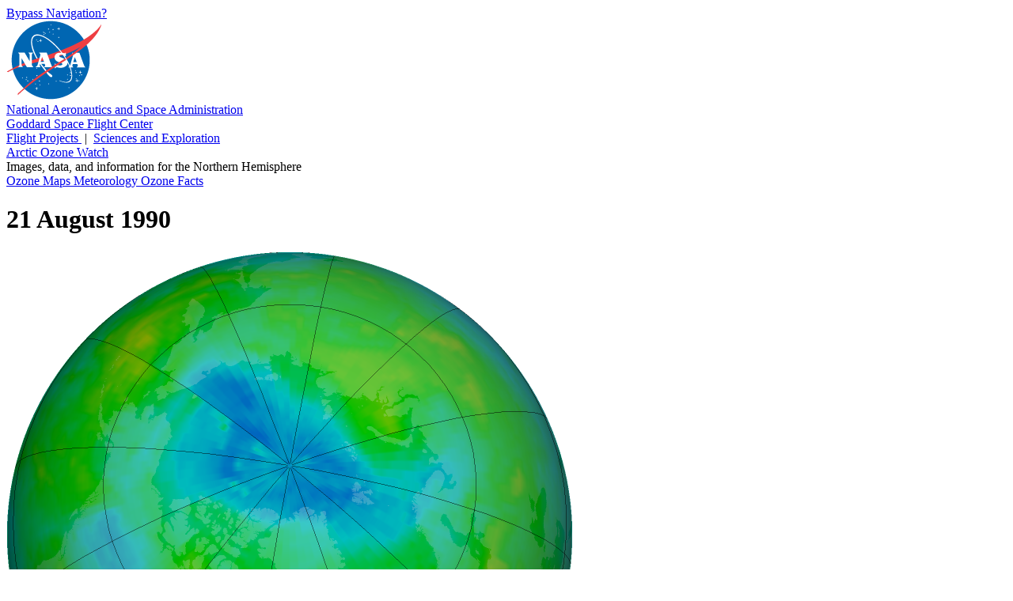

--- FILE ---
content_type: text/html; charset=UTF-8
request_url: https://ozonewatch.gsfc.nasa.gov/Scripts/big_image.php?date=1990-08-21&hem=N
body_size: 7569
content:
<!DOCTYPE html>

<html>

  <head>

    <title>
      Arctic Ozone Watch: Northern ozone map for 21 August 1990
    </title>

    <meta
      content="text/html; charset=iso-8859-1"
      http-equiv="Content-Type"
    />

    <meta
      content="Northern ozone map for 21 August 1990"
      lang="en-us"
      name="description"
    />

    <meta 
      content="ozone hole, ozone watch, ozone, goddard, gsfc, nasa"
      lang="en-us"
      name="keywords"
    />

    <link
      href="/Styles/o3watch.css"
      rel="stylesheet"
      type="text/css"
    />

    <link
      href="/Styles/maps.css"
      rel="stylesheet"
      type="text/css"
    />

    <link
      href="/Styles/big.css"
      rel="stylesheet"
      type="text/css"
    />

  </head>

  <body class="page_bg">

    <span id="nav_bypass">
      <a href="#content">
        Bypass Navigation?
      </a>
    </span> <!-- nav_bypass -->

    <div id="nasa_header">

      <div class="nasa_logo">
        <a href="http://www.nasa.gov">
          <img 
            alt="NASA Logo, National Aeronautics and Space Administration"
            src="/images/NASA_logo_200.png"
          />
        </a>
      </div> <!-- nasa_logo -->

      <div id="nasa_name_block">

        <div id="nasa_name">
          <a href="http://www.nasa.gov">
            National Aeronautics and Space Administration
          </a>
        </div> <!-- nasa_name -->

        <div id="gsfc_name">
          <a href="http://www.nasa.gov/goddard">
            Goddard Space Flight Center
          </a>
        </div> <!-- gsfc_name -->

      </div> <!-- nasa_name_block -->

      <div id="gsfc_org_links">
        <a href="http://fpd.gsfc.nasa.gov/" id="flight">
          Flight Projects
        </a>
        &#160;|&#160;
        <a href="http://science.gsfc.nasa.gov/600/sci/" id="science">
          Sciences and Exploration
        </a>
      </div> <!-- nasa_org_links -->

    </div> <!-- nasa_header -->

    <div id="o3watch_header">

      <div id="o3watch_title_block">

        <div id="o3watch_title">
          <a href="/NH.html">
            Arctic Ozone Watch
          </a>
        </div> <!-- o3watch_title -->

        <div id="o3watch_subtitle">
          Images, data, and information for the Northern Hemisphere
        </div> <!-- o3watch_subtitle -->

      </div> <!-- o3watch_title_block -->

    </div> <!-- o3watch_header -->

    <div id="body">

      <div id="site_navigation">
        <a id="nav_historical"
          href="/monthly/NH.html"
          class="nav_elsewhere">
          Ozone Maps
        </a>
        <a id="nav_meteorology"
          href="/meteorology/NH.html" 
          class="nav_elsewhere">
          Meteorology
        </a>
        <a id="nav_facts"
          href="/facts/NH.html" 
          class="nav_elsewhere">
          Ozone Facts
        </a>
<!--
        <a id="nav_vortex"
          href="/mvortex/NH.html"
          class="nav_elsewhere">
          Vortex Maps
        </a>
-->
<!--
         <div id="o3watch_hemisphere">
           <a href="/SH.html">
             Southern Hemisphere
           </a>
         </div> --><!-- o3watch_hemisphere -->
      </div> <!-- site_navigation -->

      <div id="content">

        <h1>
          21 August 1990
        </h1>

        <div id="big_image">
          <img 
            alt="Arctic ozone map for 21 August 1990"
            height="716"
            src="/ozone_maps/images/Y1990/M08/OZONE_D1990-08-21_G^716X716.ITOMS_PNIMBUS7_VNRT_MMERRA_LNH.PNG"
            width="716"
          />
        </div> <!-- big_image -->

        <div id="big_image_palette">
          <img 
            alt="Palette relating map colors to ozone values" 
            class="palette" 
            height="42"
            src="/images/ozone_legend_full.png" 
            width="215" 
          />
        </div> <!-- big_image_palette -->

        <div id="big_image_caption">
          False-color view of total ozone over the Arctic pole. The
          purple and blue colors are where there is the least ozone,
          and the yellows and reds are where there is more ozone.
        </div> <!-- big_image_caption -->

        <div id="big_back_jump">
          <a href="/Scripts/big_image.php?date=1989-08-21&hem=N">&lt;&lt;21 August 1989</a>

        </div>  <!-- big_back_jump -->

        <div id="big_back_step">
          <a href="/Scripts/big_image.php?date=1990-08-20&hem=N">&lt;20 August 1990</a>

        </div>  <!-- big_back_step -->

        <div id="big_ref_date">
          <a href="/monthly/monthly_1990-08_NH.html">August 1990</a> (All images)

        </div> <!-- big_ref_date -->

        <div id="big_next_step">
          <a href="/Scripts/big_image.php?date=1990-08-22&hem=N">22 August 1990&gt;</a>

        </div> <!-- big_next_step -->

        <div id="big_next_jump">
          <a href="/Scripts/big_image.php?date=1991-08-21&hem=N">21 August 1991&gt;&gt;</a>

        </div> <!-- big_next_jump -->

        <div id="big_climate_date">
          <a href="/monthly/climatology_08_NH.html">
            August Climatology
          </a> (All images)
        </div>  <!-- big_climate_date -->

      </div> <!-- content -->

    </div> <!-- body -->
      
    <div id="footer">

      <div id="nasa_footer">

        <div class="nasa_logo">
          <a href="http://www.nasa.gov" >
            <img
              alt="NASA Logo, National Aeronautics and Space Administration"
              src="/images/NASA_logo_200.png" 
            />
          </a>
        </div> <!-- nasa_logo -->

        <div id="nasa_sig">
          <a href="http://www.nasa.gov/goddard/" >
            <img
              alt="NASA Goddard Signature, National Aeronautics and Space Administration"
              src="/images/goddard_sig.png" 
            />
          </a>
        </div> <!-- nasa_sig -->

      </div> <!-- nasa_footer -->

      <div id="footer_info">

        <div id="footer_info_text">

          <div id="footer_text">
            <ul>
              <li>
                NASA Official:
                <a href="/contacts.html">
                  Natalya Kramarova
                </a>
              </li>
              <li>
                Science Contact:
                <a href="/contacts.html">
                  Paul A. Newman (UMBC)
                </a>
              </li>
              <li>
                Curator: 
                <a href="/contacts.html">
                  Leslie R. Lait (NASA)
                </a>
              </li>
            </ul>
          </div> <!-- footer_text -->
          
          <div id="footer_links">
            <ul>
              <li>
              Last Updated: 2026-01-17
              </li>
              <li>
                <a href="https://www.nasa.gov/about/highlights/HP_Privacy.html">
                  Privacy Policy &amp; Important Notices
                </a>
              </li>
              <li>
                <a href="https://www.nasa.gov/accessibility/">
                  Accessibility
                </a>
                &amp;
                <a href="/disclaimers.html">
                  Disclaimers
                </a>
              </li>
            </ul>
          </div> <!-- footer_links -->
        
        </div> <!-- footer_info_text -->
        
        <div id="nasa_credit">
          Please credit all material to &#8220;NASA Ozone Watch&#8221;
          unless otherwise noted.
        </div> <!-- nasa_credit -->

      </div> <!-- footer_info -->

    </div> <!-- footer -->

  </body>

</html>
